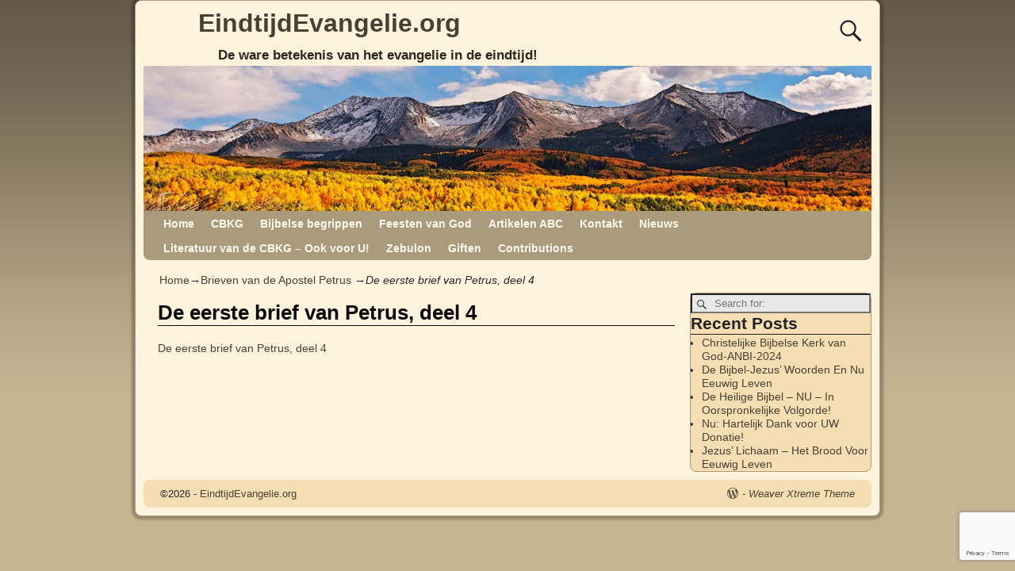

--- FILE ---
content_type: text/html; charset=utf-8
request_url: https://www.google.com/recaptcha/api2/anchor?ar=1&k=6LfUzNMUAAAAAJrW27HiKhWkr-jrrCc9NrKmTTzs&co=aHR0cHM6Ly9laW5kdGlqZGV2YW5nZWxpZS5vcmc6NDQz&hl=en&v=PoyoqOPhxBO7pBk68S4YbpHZ&size=invisible&anchor-ms=20000&execute-ms=30000&cb=ea2tmo13izug
body_size: 48751
content:
<!DOCTYPE HTML><html dir="ltr" lang="en"><head><meta http-equiv="Content-Type" content="text/html; charset=UTF-8">
<meta http-equiv="X-UA-Compatible" content="IE=edge">
<title>reCAPTCHA</title>
<style type="text/css">
/* cyrillic-ext */
@font-face {
  font-family: 'Roboto';
  font-style: normal;
  font-weight: 400;
  font-stretch: 100%;
  src: url(//fonts.gstatic.com/s/roboto/v48/KFO7CnqEu92Fr1ME7kSn66aGLdTylUAMa3GUBHMdazTgWw.woff2) format('woff2');
  unicode-range: U+0460-052F, U+1C80-1C8A, U+20B4, U+2DE0-2DFF, U+A640-A69F, U+FE2E-FE2F;
}
/* cyrillic */
@font-face {
  font-family: 'Roboto';
  font-style: normal;
  font-weight: 400;
  font-stretch: 100%;
  src: url(//fonts.gstatic.com/s/roboto/v48/KFO7CnqEu92Fr1ME7kSn66aGLdTylUAMa3iUBHMdazTgWw.woff2) format('woff2');
  unicode-range: U+0301, U+0400-045F, U+0490-0491, U+04B0-04B1, U+2116;
}
/* greek-ext */
@font-face {
  font-family: 'Roboto';
  font-style: normal;
  font-weight: 400;
  font-stretch: 100%;
  src: url(//fonts.gstatic.com/s/roboto/v48/KFO7CnqEu92Fr1ME7kSn66aGLdTylUAMa3CUBHMdazTgWw.woff2) format('woff2');
  unicode-range: U+1F00-1FFF;
}
/* greek */
@font-face {
  font-family: 'Roboto';
  font-style: normal;
  font-weight: 400;
  font-stretch: 100%;
  src: url(//fonts.gstatic.com/s/roboto/v48/KFO7CnqEu92Fr1ME7kSn66aGLdTylUAMa3-UBHMdazTgWw.woff2) format('woff2');
  unicode-range: U+0370-0377, U+037A-037F, U+0384-038A, U+038C, U+038E-03A1, U+03A3-03FF;
}
/* math */
@font-face {
  font-family: 'Roboto';
  font-style: normal;
  font-weight: 400;
  font-stretch: 100%;
  src: url(//fonts.gstatic.com/s/roboto/v48/KFO7CnqEu92Fr1ME7kSn66aGLdTylUAMawCUBHMdazTgWw.woff2) format('woff2');
  unicode-range: U+0302-0303, U+0305, U+0307-0308, U+0310, U+0312, U+0315, U+031A, U+0326-0327, U+032C, U+032F-0330, U+0332-0333, U+0338, U+033A, U+0346, U+034D, U+0391-03A1, U+03A3-03A9, U+03B1-03C9, U+03D1, U+03D5-03D6, U+03F0-03F1, U+03F4-03F5, U+2016-2017, U+2034-2038, U+203C, U+2040, U+2043, U+2047, U+2050, U+2057, U+205F, U+2070-2071, U+2074-208E, U+2090-209C, U+20D0-20DC, U+20E1, U+20E5-20EF, U+2100-2112, U+2114-2115, U+2117-2121, U+2123-214F, U+2190, U+2192, U+2194-21AE, U+21B0-21E5, U+21F1-21F2, U+21F4-2211, U+2213-2214, U+2216-22FF, U+2308-230B, U+2310, U+2319, U+231C-2321, U+2336-237A, U+237C, U+2395, U+239B-23B7, U+23D0, U+23DC-23E1, U+2474-2475, U+25AF, U+25B3, U+25B7, U+25BD, U+25C1, U+25CA, U+25CC, U+25FB, U+266D-266F, U+27C0-27FF, U+2900-2AFF, U+2B0E-2B11, U+2B30-2B4C, U+2BFE, U+3030, U+FF5B, U+FF5D, U+1D400-1D7FF, U+1EE00-1EEFF;
}
/* symbols */
@font-face {
  font-family: 'Roboto';
  font-style: normal;
  font-weight: 400;
  font-stretch: 100%;
  src: url(//fonts.gstatic.com/s/roboto/v48/KFO7CnqEu92Fr1ME7kSn66aGLdTylUAMaxKUBHMdazTgWw.woff2) format('woff2');
  unicode-range: U+0001-000C, U+000E-001F, U+007F-009F, U+20DD-20E0, U+20E2-20E4, U+2150-218F, U+2190, U+2192, U+2194-2199, U+21AF, U+21E6-21F0, U+21F3, U+2218-2219, U+2299, U+22C4-22C6, U+2300-243F, U+2440-244A, U+2460-24FF, U+25A0-27BF, U+2800-28FF, U+2921-2922, U+2981, U+29BF, U+29EB, U+2B00-2BFF, U+4DC0-4DFF, U+FFF9-FFFB, U+10140-1018E, U+10190-1019C, U+101A0, U+101D0-101FD, U+102E0-102FB, U+10E60-10E7E, U+1D2C0-1D2D3, U+1D2E0-1D37F, U+1F000-1F0FF, U+1F100-1F1AD, U+1F1E6-1F1FF, U+1F30D-1F30F, U+1F315, U+1F31C, U+1F31E, U+1F320-1F32C, U+1F336, U+1F378, U+1F37D, U+1F382, U+1F393-1F39F, U+1F3A7-1F3A8, U+1F3AC-1F3AF, U+1F3C2, U+1F3C4-1F3C6, U+1F3CA-1F3CE, U+1F3D4-1F3E0, U+1F3ED, U+1F3F1-1F3F3, U+1F3F5-1F3F7, U+1F408, U+1F415, U+1F41F, U+1F426, U+1F43F, U+1F441-1F442, U+1F444, U+1F446-1F449, U+1F44C-1F44E, U+1F453, U+1F46A, U+1F47D, U+1F4A3, U+1F4B0, U+1F4B3, U+1F4B9, U+1F4BB, U+1F4BF, U+1F4C8-1F4CB, U+1F4D6, U+1F4DA, U+1F4DF, U+1F4E3-1F4E6, U+1F4EA-1F4ED, U+1F4F7, U+1F4F9-1F4FB, U+1F4FD-1F4FE, U+1F503, U+1F507-1F50B, U+1F50D, U+1F512-1F513, U+1F53E-1F54A, U+1F54F-1F5FA, U+1F610, U+1F650-1F67F, U+1F687, U+1F68D, U+1F691, U+1F694, U+1F698, U+1F6AD, U+1F6B2, U+1F6B9-1F6BA, U+1F6BC, U+1F6C6-1F6CF, U+1F6D3-1F6D7, U+1F6E0-1F6EA, U+1F6F0-1F6F3, U+1F6F7-1F6FC, U+1F700-1F7FF, U+1F800-1F80B, U+1F810-1F847, U+1F850-1F859, U+1F860-1F887, U+1F890-1F8AD, U+1F8B0-1F8BB, U+1F8C0-1F8C1, U+1F900-1F90B, U+1F93B, U+1F946, U+1F984, U+1F996, U+1F9E9, U+1FA00-1FA6F, U+1FA70-1FA7C, U+1FA80-1FA89, U+1FA8F-1FAC6, U+1FACE-1FADC, U+1FADF-1FAE9, U+1FAF0-1FAF8, U+1FB00-1FBFF;
}
/* vietnamese */
@font-face {
  font-family: 'Roboto';
  font-style: normal;
  font-weight: 400;
  font-stretch: 100%;
  src: url(//fonts.gstatic.com/s/roboto/v48/KFO7CnqEu92Fr1ME7kSn66aGLdTylUAMa3OUBHMdazTgWw.woff2) format('woff2');
  unicode-range: U+0102-0103, U+0110-0111, U+0128-0129, U+0168-0169, U+01A0-01A1, U+01AF-01B0, U+0300-0301, U+0303-0304, U+0308-0309, U+0323, U+0329, U+1EA0-1EF9, U+20AB;
}
/* latin-ext */
@font-face {
  font-family: 'Roboto';
  font-style: normal;
  font-weight: 400;
  font-stretch: 100%;
  src: url(//fonts.gstatic.com/s/roboto/v48/KFO7CnqEu92Fr1ME7kSn66aGLdTylUAMa3KUBHMdazTgWw.woff2) format('woff2');
  unicode-range: U+0100-02BA, U+02BD-02C5, U+02C7-02CC, U+02CE-02D7, U+02DD-02FF, U+0304, U+0308, U+0329, U+1D00-1DBF, U+1E00-1E9F, U+1EF2-1EFF, U+2020, U+20A0-20AB, U+20AD-20C0, U+2113, U+2C60-2C7F, U+A720-A7FF;
}
/* latin */
@font-face {
  font-family: 'Roboto';
  font-style: normal;
  font-weight: 400;
  font-stretch: 100%;
  src: url(//fonts.gstatic.com/s/roboto/v48/KFO7CnqEu92Fr1ME7kSn66aGLdTylUAMa3yUBHMdazQ.woff2) format('woff2');
  unicode-range: U+0000-00FF, U+0131, U+0152-0153, U+02BB-02BC, U+02C6, U+02DA, U+02DC, U+0304, U+0308, U+0329, U+2000-206F, U+20AC, U+2122, U+2191, U+2193, U+2212, U+2215, U+FEFF, U+FFFD;
}
/* cyrillic-ext */
@font-face {
  font-family: 'Roboto';
  font-style: normal;
  font-weight: 500;
  font-stretch: 100%;
  src: url(//fonts.gstatic.com/s/roboto/v48/KFO7CnqEu92Fr1ME7kSn66aGLdTylUAMa3GUBHMdazTgWw.woff2) format('woff2');
  unicode-range: U+0460-052F, U+1C80-1C8A, U+20B4, U+2DE0-2DFF, U+A640-A69F, U+FE2E-FE2F;
}
/* cyrillic */
@font-face {
  font-family: 'Roboto';
  font-style: normal;
  font-weight: 500;
  font-stretch: 100%;
  src: url(//fonts.gstatic.com/s/roboto/v48/KFO7CnqEu92Fr1ME7kSn66aGLdTylUAMa3iUBHMdazTgWw.woff2) format('woff2');
  unicode-range: U+0301, U+0400-045F, U+0490-0491, U+04B0-04B1, U+2116;
}
/* greek-ext */
@font-face {
  font-family: 'Roboto';
  font-style: normal;
  font-weight: 500;
  font-stretch: 100%;
  src: url(//fonts.gstatic.com/s/roboto/v48/KFO7CnqEu92Fr1ME7kSn66aGLdTylUAMa3CUBHMdazTgWw.woff2) format('woff2');
  unicode-range: U+1F00-1FFF;
}
/* greek */
@font-face {
  font-family: 'Roboto';
  font-style: normal;
  font-weight: 500;
  font-stretch: 100%;
  src: url(//fonts.gstatic.com/s/roboto/v48/KFO7CnqEu92Fr1ME7kSn66aGLdTylUAMa3-UBHMdazTgWw.woff2) format('woff2');
  unicode-range: U+0370-0377, U+037A-037F, U+0384-038A, U+038C, U+038E-03A1, U+03A3-03FF;
}
/* math */
@font-face {
  font-family: 'Roboto';
  font-style: normal;
  font-weight: 500;
  font-stretch: 100%;
  src: url(//fonts.gstatic.com/s/roboto/v48/KFO7CnqEu92Fr1ME7kSn66aGLdTylUAMawCUBHMdazTgWw.woff2) format('woff2');
  unicode-range: U+0302-0303, U+0305, U+0307-0308, U+0310, U+0312, U+0315, U+031A, U+0326-0327, U+032C, U+032F-0330, U+0332-0333, U+0338, U+033A, U+0346, U+034D, U+0391-03A1, U+03A3-03A9, U+03B1-03C9, U+03D1, U+03D5-03D6, U+03F0-03F1, U+03F4-03F5, U+2016-2017, U+2034-2038, U+203C, U+2040, U+2043, U+2047, U+2050, U+2057, U+205F, U+2070-2071, U+2074-208E, U+2090-209C, U+20D0-20DC, U+20E1, U+20E5-20EF, U+2100-2112, U+2114-2115, U+2117-2121, U+2123-214F, U+2190, U+2192, U+2194-21AE, U+21B0-21E5, U+21F1-21F2, U+21F4-2211, U+2213-2214, U+2216-22FF, U+2308-230B, U+2310, U+2319, U+231C-2321, U+2336-237A, U+237C, U+2395, U+239B-23B7, U+23D0, U+23DC-23E1, U+2474-2475, U+25AF, U+25B3, U+25B7, U+25BD, U+25C1, U+25CA, U+25CC, U+25FB, U+266D-266F, U+27C0-27FF, U+2900-2AFF, U+2B0E-2B11, U+2B30-2B4C, U+2BFE, U+3030, U+FF5B, U+FF5D, U+1D400-1D7FF, U+1EE00-1EEFF;
}
/* symbols */
@font-face {
  font-family: 'Roboto';
  font-style: normal;
  font-weight: 500;
  font-stretch: 100%;
  src: url(//fonts.gstatic.com/s/roboto/v48/KFO7CnqEu92Fr1ME7kSn66aGLdTylUAMaxKUBHMdazTgWw.woff2) format('woff2');
  unicode-range: U+0001-000C, U+000E-001F, U+007F-009F, U+20DD-20E0, U+20E2-20E4, U+2150-218F, U+2190, U+2192, U+2194-2199, U+21AF, U+21E6-21F0, U+21F3, U+2218-2219, U+2299, U+22C4-22C6, U+2300-243F, U+2440-244A, U+2460-24FF, U+25A0-27BF, U+2800-28FF, U+2921-2922, U+2981, U+29BF, U+29EB, U+2B00-2BFF, U+4DC0-4DFF, U+FFF9-FFFB, U+10140-1018E, U+10190-1019C, U+101A0, U+101D0-101FD, U+102E0-102FB, U+10E60-10E7E, U+1D2C0-1D2D3, U+1D2E0-1D37F, U+1F000-1F0FF, U+1F100-1F1AD, U+1F1E6-1F1FF, U+1F30D-1F30F, U+1F315, U+1F31C, U+1F31E, U+1F320-1F32C, U+1F336, U+1F378, U+1F37D, U+1F382, U+1F393-1F39F, U+1F3A7-1F3A8, U+1F3AC-1F3AF, U+1F3C2, U+1F3C4-1F3C6, U+1F3CA-1F3CE, U+1F3D4-1F3E0, U+1F3ED, U+1F3F1-1F3F3, U+1F3F5-1F3F7, U+1F408, U+1F415, U+1F41F, U+1F426, U+1F43F, U+1F441-1F442, U+1F444, U+1F446-1F449, U+1F44C-1F44E, U+1F453, U+1F46A, U+1F47D, U+1F4A3, U+1F4B0, U+1F4B3, U+1F4B9, U+1F4BB, U+1F4BF, U+1F4C8-1F4CB, U+1F4D6, U+1F4DA, U+1F4DF, U+1F4E3-1F4E6, U+1F4EA-1F4ED, U+1F4F7, U+1F4F9-1F4FB, U+1F4FD-1F4FE, U+1F503, U+1F507-1F50B, U+1F50D, U+1F512-1F513, U+1F53E-1F54A, U+1F54F-1F5FA, U+1F610, U+1F650-1F67F, U+1F687, U+1F68D, U+1F691, U+1F694, U+1F698, U+1F6AD, U+1F6B2, U+1F6B9-1F6BA, U+1F6BC, U+1F6C6-1F6CF, U+1F6D3-1F6D7, U+1F6E0-1F6EA, U+1F6F0-1F6F3, U+1F6F7-1F6FC, U+1F700-1F7FF, U+1F800-1F80B, U+1F810-1F847, U+1F850-1F859, U+1F860-1F887, U+1F890-1F8AD, U+1F8B0-1F8BB, U+1F8C0-1F8C1, U+1F900-1F90B, U+1F93B, U+1F946, U+1F984, U+1F996, U+1F9E9, U+1FA00-1FA6F, U+1FA70-1FA7C, U+1FA80-1FA89, U+1FA8F-1FAC6, U+1FACE-1FADC, U+1FADF-1FAE9, U+1FAF0-1FAF8, U+1FB00-1FBFF;
}
/* vietnamese */
@font-face {
  font-family: 'Roboto';
  font-style: normal;
  font-weight: 500;
  font-stretch: 100%;
  src: url(//fonts.gstatic.com/s/roboto/v48/KFO7CnqEu92Fr1ME7kSn66aGLdTylUAMa3OUBHMdazTgWw.woff2) format('woff2');
  unicode-range: U+0102-0103, U+0110-0111, U+0128-0129, U+0168-0169, U+01A0-01A1, U+01AF-01B0, U+0300-0301, U+0303-0304, U+0308-0309, U+0323, U+0329, U+1EA0-1EF9, U+20AB;
}
/* latin-ext */
@font-face {
  font-family: 'Roboto';
  font-style: normal;
  font-weight: 500;
  font-stretch: 100%;
  src: url(//fonts.gstatic.com/s/roboto/v48/KFO7CnqEu92Fr1ME7kSn66aGLdTylUAMa3KUBHMdazTgWw.woff2) format('woff2');
  unicode-range: U+0100-02BA, U+02BD-02C5, U+02C7-02CC, U+02CE-02D7, U+02DD-02FF, U+0304, U+0308, U+0329, U+1D00-1DBF, U+1E00-1E9F, U+1EF2-1EFF, U+2020, U+20A0-20AB, U+20AD-20C0, U+2113, U+2C60-2C7F, U+A720-A7FF;
}
/* latin */
@font-face {
  font-family: 'Roboto';
  font-style: normal;
  font-weight: 500;
  font-stretch: 100%;
  src: url(//fonts.gstatic.com/s/roboto/v48/KFO7CnqEu92Fr1ME7kSn66aGLdTylUAMa3yUBHMdazQ.woff2) format('woff2');
  unicode-range: U+0000-00FF, U+0131, U+0152-0153, U+02BB-02BC, U+02C6, U+02DA, U+02DC, U+0304, U+0308, U+0329, U+2000-206F, U+20AC, U+2122, U+2191, U+2193, U+2212, U+2215, U+FEFF, U+FFFD;
}
/* cyrillic-ext */
@font-face {
  font-family: 'Roboto';
  font-style: normal;
  font-weight: 900;
  font-stretch: 100%;
  src: url(//fonts.gstatic.com/s/roboto/v48/KFO7CnqEu92Fr1ME7kSn66aGLdTylUAMa3GUBHMdazTgWw.woff2) format('woff2');
  unicode-range: U+0460-052F, U+1C80-1C8A, U+20B4, U+2DE0-2DFF, U+A640-A69F, U+FE2E-FE2F;
}
/* cyrillic */
@font-face {
  font-family: 'Roboto';
  font-style: normal;
  font-weight: 900;
  font-stretch: 100%;
  src: url(//fonts.gstatic.com/s/roboto/v48/KFO7CnqEu92Fr1ME7kSn66aGLdTylUAMa3iUBHMdazTgWw.woff2) format('woff2');
  unicode-range: U+0301, U+0400-045F, U+0490-0491, U+04B0-04B1, U+2116;
}
/* greek-ext */
@font-face {
  font-family: 'Roboto';
  font-style: normal;
  font-weight: 900;
  font-stretch: 100%;
  src: url(//fonts.gstatic.com/s/roboto/v48/KFO7CnqEu92Fr1ME7kSn66aGLdTylUAMa3CUBHMdazTgWw.woff2) format('woff2');
  unicode-range: U+1F00-1FFF;
}
/* greek */
@font-face {
  font-family: 'Roboto';
  font-style: normal;
  font-weight: 900;
  font-stretch: 100%;
  src: url(//fonts.gstatic.com/s/roboto/v48/KFO7CnqEu92Fr1ME7kSn66aGLdTylUAMa3-UBHMdazTgWw.woff2) format('woff2');
  unicode-range: U+0370-0377, U+037A-037F, U+0384-038A, U+038C, U+038E-03A1, U+03A3-03FF;
}
/* math */
@font-face {
  font-family: 'Roboto';
  font-style: normal;
  font-weight: 900;
  font-stretch: 100%;
  src: url(//fonts.gstatic.com/s/roboto/v48/KFO7CnqEu92Fr1ME7kSn66aGLdTylUAMawCUBHMdazTgWw.woff2) format('woff2');
  unicode-range: U+0302-0303, U+0305, U+0307-0308, U+0310, U+0312, U+0315, U+031A, U+0326-0327, U+032C, U+032F-0330, U+0332-0333, U+0338, U+033A, U+0346, U+034D, U+0391-03A1, U+03A3-03A9, U+03B1-03C9, U+03D1, U+03D5-03D6, U+03F0-03F1, U+03F4-03F5, U+2016-2017, U+2034-2038, U+203C, U+2040, U+2043, U+2047, U+2050, U+2057, U+205F, U+2070-2071, U+2074-208E, U+2090-209C, U+20D0-20DC, U+20E1, U+20E5-20EF, U+2100-2112, U+2114-2115, U+2117-2121, U+2123-214F, U+2190, U+2192, U+2194-21AE, U+21B0-21E5, U+21F1-21F2, U+21F4-2211, U+2213-2214, U+2216-22FF, U+2308-230B, U+2310, U+2319, U+231C-2321, U+2336-237A, U+237C, U+2395, U+239B-23B7, U+23D0, U+23DC-23E1, U+2474-2475, U+25AF, U+25B3, U+25B7, U+25BD, U+25C1, U+25CA, U+25CC, U+25FB, U+266D-266F, U+27C0-27FF, U+2900-2AFF, U+2B0E-2B11, U+2B30-2B4C, U+2BFE, U+3030, U+FF5B, U+FF5D, U+1D400-1D7FF, U+1EE00-1EEFF;
}
/* symbols */
@font-face {
  font-family: 'Roboto';
  font-style: normal;
  font-weight: 900;
  font-stretch: 100%;
  src: url(//fonts.gstatic.com/s/roboto/v48/KFO7CnqEu92Fr1ME7kSn66aGLdTylUAMaxKUBHMdazTgWw.woff2) format('woff2');
  unicode-range: U+0001-000C, U+000E-001F, U+007F-009F, U+20DD-20E0, U+20E2-20E4, U+2150-218F, U+2190, U+2192, U+2194-2199, U+21AF, U+21E6-21F0, U+21F3, U+2218-2219, U+2299, U+22C4-22C6, U+2300-243F, U+2440-244A, U+2460-24FF, U+25A0-27BF, U+2800-28FF, U+2921-2922, U+2981, U+29BF, U+29EB, U+2B00-2BFF, U+4DC0-4DFF, U+FFF9-FFFB, U+10140-1018E, U+10190-1019C, U+101A0, U+101D0-101FD, U+102E0-102FB, U+10E60-10E7E, U+1D2C0-1D2D3, U+1D2E0-1D37F, U+1F000-1F0FF, U+1F100-1F1AD, U+1F1E6-1F1FF, U+1F30D-1F30F, U+1F315, U+1F31C, U+1F31E, U+1F320-1F32C, U+1F336, U+1F378, U+1F37D, U+1F382, U+1F393-1F39F, U+1F3A7-1F3A8, U+1F3AC-1F3AF, U+1F3C2, U+1F3C4-1F3C6, U+1F3CA-1F3CE, U+1F3D4-1F3E0, U+1F3ED, U+1F3F1-1F3F3, U+1F3F5-1F3F7, U+1F408, U+1F415, U+1F41F, U+1F426, U+1F43F, U+1F441-1F442, U+1F444, U+1F446-1F449, U+1F44C-1F44E, U+1F453, U+1F46A, U+1F47D, U+1F4A3, U+1F4B0, U+1F4B3, U+1F4B9, U+1F4BB, U+1F4BF, U+1F4C8-1F4CB, U+1F4D6, U+1F4DA, U+1F4DF, U+1F4E3-1F4E6, U+1F4EA-1F4ED, U+1F4F7, U+1F4F9-1F4FB, U+1F4FD-1F4FE, U+1F503, U+1F507-1F50B, U+1F50D, U+1F512-1F513, U+1F53E-1F54A, U+1F54F-1F5FA, U+1F610, U+1F650-1F67F, U+1F687, U+1F68D, U+1F691, U+1F694, U+1F698, U+1F6AD, U+1F6B2, U+1F6B9-1F6BA, U+1F6BC, U+1F6C6-1F6CF, U+1F6D3-1F6D7, U+1F6E0-1F6EA, U+1F6F0-1F6F3, U+1F6F7-1F6FC, U+1F700-1F7FF, U+1F800-1F80B, U+1F810-1F847, U+1F850-1F859, U+1F860-1F887, U+1F890-1F8AD, U+1F8B0-1F8BB, U+1F8C0-1F8C1, U+1F900-1F90B, U+1F93B, U+1F946, U+1F984, U+1F996, U+1F9E9, U+1FA00-1FA6F, U+1FA70-1FA7C, U+1FA80-1FA89, U+1FA8F-1FAC6, U+1FACE-1FADC, U+1FADF-1FAE9, U+1FAF0-1FAF8, U+1FB00-1FBFF;
}
/* vietnamese */
@font-face {
  font-family: 'Roboto';
  font-style: normal;
  font-weight: 900;
  font-stretch: 100%;
  src: url(//fonts.gstatic.com/s/roboto/v48/KFO7CnqEu92Fr1ME7kSn66aGLdTylUAMa3OUBHMdazTgWw.woff2) format('woff2');
  unicode-range: U+0102-0103, U+0110-0111, U+0128-0129, U+0168-0169, U+01A0-01A1, U+01AF-01B0, U+0300-0301, U+0303-0304, U+0308-0309, U+0323, U+0329, U+1EA0-1EF9, U+20AB;
}
/* latin-ext */
@font-face {
  font-family: 'Roboto';
  font-style: normal;
  font-weight: 900;
  font-stretch: 100%;
  src: url(//fonts.gstatic.com/s/roboto/v48/KFO7CnqEu92Fr1ME7kSn66aGLdTylUAMa3KUBHMdazTgWw.woff2) format('woff2');
  unicode-range: U+0100-02BA, U+02BD-02C5, U+02C7-02CC, U+02CE-02D7, U+02DD-02FF, U+0304, U+0308, U+0329, U+1D00-1DBF, U+1E00-1E9F, U+1EF2-1EFF, U+2020, U+20A0-20AB, U+20AD-20C0, U+2113, U+2C60-2C7F, U+A720-A7FF;
}
/* latin */
@font-face {
  font-family: 'Roboto';
  font-style: normal;
  font-weight: 900;
  font-stretch: 100%;
  src: url(//fonts.gstatic.com/s/roboto/v48/KFO7CnqEu92Fr1ME7kSn66aGLdTylUAMa3yUBHMdazQ.woff2) format('woff2');
  unicode-range: U+0000-00FF, U+0131, U+0152-0153, U+02BB-02BC, U+02C6, U+02DA, U+02DC, U+0304, U+0308, U+0329, U+2000-206F, U+20AC, U+2122, U+2191, U+2193, U+2212, U+2215, U+FEFF, U+FFFD;
}

</style>
<link rel="stylesheet" type="text/css" href="https://www.gstatic.com/recaptcha/releases/PoyoqOPhxBO7pBk68S4YbpHZ/styles__ltr.css">
<script nonce="GihjgJ5Ckb8RnDdcqK7YPw" type="text/javascript">window['__recaptcha_api'] = 'https://www.google.com/recaptcha/api2/';</script>
<script type="text/javascript" src="https://www.gstatic.com/recaptcha/releases/PoyoqOPhxBO7pBk68S4YbpHZ/recaptcha__en.js" nonce="GihjgJ5Ckb8RnDdcqK7YPw">
      
    </script></head>
<body><div id="rc-anchor-alert" class="rc-anchor-alert"></div>
<input type="hidden" id="recaptcha-token" value="[base64]">
<script type="text/javascript" nonce="GihjgJ5Ckb8RnDdcqK7YPw">
      recaptcha.anchor.Main.init("[\x22ainput\x22,[\x22bgdata\x22,\x22\x22,\[base64]/[base64]/[base64]/[base64]/[base64]/UltsKytdPUU6KEU8MjA0OD9SW2wrK109RT4+NnwxOTI6KChFJjY0NTEyKT09NTUyOTYmJk0rMTxjLmxlbmd0aCYmKGMuY2hhckNvZGVBdChNKzEpJjY0NTEyKT09NTYzMjA/[base64]/[base64]/[base64]/[base64]/[base64]/[base64]/[base64]\x22,\[base64]\\u003d\\u003d\x22,\[base64]/XMOtwofDi2LDrjg+wrfDgGZ0w7hDC8KIwq4wC8K+UsOvHUdfw5R2R8OuaMK3O8KrbcKHdsKyXhNDwrx2woTCjcOKwpHCncOMD8OEUcKsQsKiwqXDiQkiDcOlGsKSC8Kmwrwiw6jDpVvClTNSwrtycX/DpkhOVGfCh8Kaw7QjwqYUAsOCQcK3w4PCjsK5Nk7CpcOjasO/ewMEBMO5eTxyPsOMw7YBw5fDrgrDlyXDlR9jDGUQZcK8woDDs8K0Rl3DpMKiAcOJCcOxwqjDswgnVARAwp/DjsOlwpFMw6LDqlDCvTLDhEESwonCn3/DlznClVkKw4AEO3lSwr7DmjvCmMOHw4LCthPDssOUAMOdNsKkw4Mgf38Pw5h/wqoyQBLDpHnCglHDjj/[base64]/CrsOVPwsVwoTDpcKjw4/[base64]/ScK8cWDDr8KIS8OhwpjCsSvCjzBCwpbCnsK5w5/CsEXDvC3Cg8O2BMKaNmJjPcK9w6PDpcKQwqMnw4jDmcO0U8OGw7Ntw5IBcTrDoMKTw7oUfQ8wwrlyOSTChRbCvljClDJsw5Y4fMKKwpPDmjpGwp1aNS/DjXrCssKvMWRRw5tUacKBwo0QasOBw7AuMnvChGDDnjNGwrHDk8KIw4spwoYtGhrDhMOrw6nDhTsAwpTCvArDt8OVCmd3w4xzAsOgw418OcORTMKHcsKJwo/[base64]/w7ptacKJXArCjkXCuDPCpwrCmybCvCV4LsOuSsO+w5cXAkscFsKmw6/[base64]/CmgjCpT/Cr8O1Nm9Tw7kIwqItX8KKWAjDlcO4w5DClwPCqWRRw63DqGvDoAjCvTdiwp/[base64]/[base64]/[base64]/wpbCgMKLVDo3esOcLsKRw5HDoXo/w4kdwpPCsivDoG1vcsKLwroxw5AOL3DDgsOMaEHDkmRaQMKTMiLCuUzCtWTChDt2ZMOfIMKzw5rCpcKJwpzCv8OzX8Knw7PDj1rCimrClBt/wpo6w5dvwqgrOMK0w5TCjcOERcKrw7jCggzDocO1Q8OBwp7Dv8OAw7TCt8OHw68Lwrx3w69Ta3fCuQjDtikSa8K6D8ObOsKswrrDgSZvw5hvTCzCoBsHw4Y+D17DhcKGwobDuMKgwpbDuy9mw6LDu8OlXMOMw418w48/EcKTw5NuNsKHwpzDuHzCvcKUw5bCgCE/JsK3wqhQIB7DssK4IGnDmsObMmFRSHnDuGnCqhdzwqVcKsKPCsOGwqTDisOzAhbDocOpwpLDrsKEw7VIw7hjVMKdwrLCmsK9wpvDhkzCssKCJyJmTHLDmsOewr05HgMXwqbDsRt3QcK3wrMTQsKsZ0jCpm/CkmXDnmxMCTbCv8O7wrBUNsOBEjHCuMKFEnENwoPDucKfwqnDv2DDhkd/w4ApK8KiNMOKfiIQwoTDsT7DhcOedD/Dg0V2woPDscKOwo4oJMOCUXrDhsK2YUDCr3Vmd8OWP8K7wq7DgMKCJMKqbsOTAVR6wqHCnsOPwqzCqsKZITbCvcOhw4p1esKmwrzDm8Oxw5x0MiPCtMK4NAkxWQPDp8ORw7PCp8OvSHIPK8OTPcOow4Ajwr0wbU/DgMOswqBVwpPCm3vDhGDDssKMf8KdTR4jLsOiwoVnwpTDtjPDmcOBY8OBVTXDlsKgYsKYw6woQBocDFhGHMORO17DocOPL8OVw7zDrcOwG8OswqU4wrbCpcOaw5Nlw452DcKuEnFLw5VSH8OZw5Jjw58zwpzCn8Kqwq/CvjbCncK8c8KQC3dbJB9RAMOfGsOQw65WwpPDusKEwpLDpsOWwo3ClyhkGChhRztJaCBGw5rCgcKPBMOCSCbCumXDlcOSwpDDvh7DpcKHwo9vCC3Dhw52wqpQOcKnw4gqwrZ7EW/[base64]/ClWzDk8OkwrzDrD13wq14wohxwpM4L2PDghHCnMKiwoXDvsKHeMKIen5ofj7DqcKDPzDCvE4BworDs3hyw49qEUo+dA18wpXCuMKUDSAKwrXCllFqw5QDwp7CvcKZWSbDl8K8wrPCpW/Dnz1qw43CnsK/AsKfw5PCtcO8w4xQwrJmJ8KDKcKYJMOHwqfCpMKjwq/CmBDDuBXDvsOJE8Onw7jDtMOYVsOIwpp8HD/[base64]/wq3DqsK2SDHDlcOkXsK9wrJAw6zDncOfwpjCvcOoRjPCmFnCrsO1w4IXw5jDq8KMJTwSUXVjwp/CmGQaBy/CmFtHwo/DjcOjwqgfF8Oiwpxewohww4dFRyLDk8KvwqxFKsKQw4kOH8KEwqBlw4nCkXl1ZsOZwrfCosO7w6Z0wonDvAbDqHEvIzADA0DDmMO9wpNzZnoKw7zCisK7w6jCvEfCisO7UzYxw6vDr2UQMsKKwp/Dg8OjTsO+OcOjwofDhFJbP3zDix/DnsOQwrvDl2jCmcOHPR3CtMKuw4wod1bCjy3Dhy7DvgDCjQQGw4LCgmx4RBkbFcKCVEFGBwfCk8KPR1kJTsOhJ8Okwrwgw6tOVsKee38owqLCisKvLDXDssK7KsK8w4Juwr4UXDBcwoTCngvDpgVGw51xw4wdBMOfwpcXaATCuMK3P1Yuw7bDgMKfw5/DoMOLwq7DqH/DgRDCoH3DjEbDqMK+dkDConMyLMKXw7Rvw6nDk2fDqcO2MmjDhWnDn8OeYsOJAcKDwoDCtVoBw6Q/wponCcKowp94wrPDvnDDgcKKFHDCnAI0e8O6C3nDplEPRR9hRcOrwoHDusOmw55cI1jChMKwQj9Lwq5HOHLDulvCqcK/QcKDQsODXsKew6vCjyzDnUHCucKow4tHw4s+FMOhwr7Cji/DvkjDn3fDp1LDlAbCtWjDvnoLclfDvSYvZzp6MsKJRgvDgcOxwp/Dk8KewrZmw7Eew5zCsEfCq3NVTcKEJDc9bkXCpsOnEwHDhMOtwrPCphZ2IkXCvMKcwpFoLMKpwrAbwp0HBMOwQT1/bMO+w7R3YkhGwr0uQ8OpwrM2wqcqEcK2RjTDisOLw4Mhw4nCtsOkEcKow65qZsKXDXvDj37ClWTCiFt/w64CWi96PALDviQbL8O5wrB9w4PCocKDwozDhE0HAsKOdcOqV2QiFMOjw4YFwqfCqDRLwr8zwo0bwoPCkwZRIBRvBsKgwqTDrRLClcKjwonCngHDt2XDomtBwrfDgRRdwqfDghUEbcO/P2o0csKXR8KXGAjDtMKVDMOiwojDkcKAHT1Mw7sJVEp7w6hbwrnCj8OMw4DCkR3DhsK0wrZea8OnEHbChsOmLUl/w7zDgFPChsKMfMKIcFwvCiHDmMKewp3DmmnCuxTDmMOMwq86FcOswqXCiRrCkypIwoVKE8Oyw5fCo8KswpHCisOheirDncOuA3rCmDlfWMKDw6ssImxcIzQVwp1Ew6YkQiMcwrTDpMKkblbCtns7QcOVN0XDjsO0JcOowo4JRWLDicKCIQ/CmsKlBGZkecOFJ8KRF8Kpw7PCgMOnw5ttUMOTG8KOw6hTKGvDu8KKdUDCkwRJwp4ew51fCljDn1s4wrEXbAfDswjDmMKcw7oxw45GLMKHJMKXV8OtSMO5w6rDmsO4w5fClWAewogoCAB/bwxBD8KuTcOaKcK5XMKPZiUAwqM9wrrCq8KGPsK5fcOUwpZ9EMOVw7Qgw4TCi8KYwptaw78jwp7DghVjSQbDocOvVMKIwpHDlcKXFsKYdsOMIV3CsMKMw7TCkUlbwo/Dq8OsEcOvw78LK8OFw7vCkSRkHV4uwqAmaF3Dmk08w5nCjsK+wockwoTDlsOVwpjClsKeVkzCrW3ChCPDusKjw6RuQ8K2d8KjwqE2Mz7ChDfCl102wrgGKDnCn8Ksw7fDtBNyIyNbwohOwqF4wqVFAzvDoULDmARywrBkwrp9w69TwovDrE/DmMOxwp/CosKGLjUNw5DDhlLDiMKxwrnClxrCnFEOeURSwrXDkS3DtSJ8LcOyW8OTw4ctKMOtw6/Cq8K/[base64]/DnMKRSsK4DW7CiVjDs8K5w4oUP2cNDVVkw6YDwr1Qwo/CnsKOw5PChUbCtxlMF8Kww556dSjDp8OQwqB0BhMZwpYAesKCcCjCv1kBw7nDiVDCtG0qJ00dNmbCtBotwojDk8OIIQ5lDsKfwqERV8K7w6jDkU06EzNCfsONRMKEwrzDr8OvwrIow5vDgxbDpsK7wokNwoNtw4otB2/Dk34Nw4PCvE3Dv8KVc8KUwoQjwpnCi8KYZcOcRMKIwp54cmHDoRRNdMKcaMO1JsO7wo42IkHCp8OCdMOuw5HDqcODw4o1fjYow57CnMKAf8OnwrUhOn3DnD3Cq8OjccOINXAMw4vDh8Kmw4Q0QcO3wrBpG8ONw4dpCMKowpZHesKSOgpvwpZAw5bCgcORwr/Cm8KwdcO8wobChEl7w5DCoU/CksKNVcK/NcODwrsXJsKcAcKGw5URTMKqw5zDksKhW2gLw5pYDcOkwqJHwo56wpfDtzTCj2jCq8K/[base64]/[base64]/w5UQIcKZwpRnRcKywqoReMOow5dMZHR1dDrCuMOmGxPCiSLDsGvDlhnDpk1vK8K6OgkQw6PDgsKvw4E8wrl5OMOHdGzDlyHDjcKqw5gpa1DDlcKEwpAHYsODwqPCucKlYsOpw5vChS4Zw4/[base64]/DijHDlcOawo9xwqRqfMKrG03CqScmfsK6YhgFw4/CpcOBQcKsdUNUw41eAFzCicOtRl/Dux5iw6/Cv8KNw5Z5w67DoMKjD8O/[base64]/DpcKBwrpWD8OYwonCnV11wpjDiGjDvgjCjsKVw60/w6sCOEkrwopTFcOMw4EkTSbCpkjCtjd+w61uw5R+GGbDkSbDjsKrwptOEcOSwp3CqsOHSnsww6lbM0Aaw6hJIcOXw60lwrBswrV0TMKGLsO0wo1jexZyIEjChAd3fUnDscKBDMKgYMOWJMKHQUwIw5hZUArDnlTCqcOewrbDlMOgwohSIH/[base64]/[base64]/MMKdwpfDq8K2wq7Cq8K/w4HCtMKQKcOvHlB2IcKAIHnDkcOtw50UexYxCWjDjMKGw6/DpR97w7F7w4QESjDCr8ODwo/DmsK/w7gcFMKewrLDqk3DlcKVHwghwpLDiFYnKMKuw7Axw59hCsKVT1oWbVY6w55jw5rDuiRVw57CiMKEK2HDn8KQw6bDvcOdwovCh8KewqNXwrNaw5TDnXRuwovDhGMcw6DDtMKrwqR6w6XClB4mwqzCjm/Cg8OVwpULw5MjeMO7HyZZwp3DghXDvV7DmWTDlVbCiMK6NWFwwqkhw6TCrwfCusOtw5YQwrBuOMO9wr3DocKdwqPCoQU7woPDpMOQTyUDwojDrXtCZRdCwofCkREwDEbDiiDCvlvDnsOHwoPDqjTDn0fDncOHeXF3w6bDi8KdwrPDjcOzUMKewrIEQSfDn2Nuwr/DrV0IX8KXQcKdcQTCt8ORHcOndMKjwqpBw5rCnWzCscKBccKFecO5wogSIMO7wrF3w4XCncO+fzAVecKgwoo+UsKfK2TDr8Ozw6tIb8OHwprCmzDChVo3wpkLw7RKW8OYL8K5KwfChlVmZsO/wpHDv8KQwrDDtcKiwojCnBvCoGrDncK+wrXDhMOYw7nCpinDn8OGOMKBbF/DocO5wq/[base64]/[base64]/wp3ClGVrwrHDsSnDjsKPw5LDpQ/CjxjDswpswqnDojwqG8OtLUHCgDvDgcKAw4QdODYWw6UhPcKLWMKSACApNgDDmlfCucKDGsOIcsOWcl/CosKaQcKAQ27ClS/[base64]/[base64]/[base64]/DBTCi0k1wrrCugrDh0tmwrx+PcO5dkV1wrzDmcKXw6TDu8OJw47DhUYRKcKaw5LDqsOAJUUnw73Ct1gQw6LDplJmw6HDsMOiFHzDr2fCpsKHAXwsw4PCo8OCwqUrwpfCscKJwoZsw4LDjcKCFUxJdg1RLcKGwqTDgk0Jw5csNW/DqsOWRMOzD8O6XzRiwpjDlRZzwrLCiyvDosOWw7YpTsOKwo5df8KTQcKTw4sJw7vDgMKlZBDClcK/w43CisOaw6nCksOZbzFFwqMpXlbCrcK9wofCrMKwwpTCiMOmw5TCqynDqVUWwrHDu8K7QhRWaT/Dsj90wrvCqMKNwofDl1zCvcKqw4VCw47CjsK0w4VJZ8OkwpXCpTzCjDnDsVh2XjPCrHEXdC46wplEb8OIeAkFWCXDlsOZw41dw4RGw4jDjy3DpELCscKSwpTCssKHwo4GKsOUXsKuIGZkT8Kjw7/CkmQUL1vCjsK3Bl/[base64]/CpMKZX8KMOw4xBmHCjgk6VW7ChsKzwozCh0bDklnDmsOKwrTDrwjDuB/[base64]/[base64]/[base64]/Cj8OwwrLCp8O/w6AqwoXDo8O9w7PDk33Dp8OBw4nDh2TDn8OtwrLDjsOSHR3DnMK1FsOHwr4TRsKtJ8OoE8KIJhgLwqkND8OxDTPDvGjDmyPDkcOFeB/CrFvCs8OIwqPDvUXCj8OJwpkVO1p/wqszw6sSwovCl8K1UMK/[base64]/[base64]/CusOgHsOLCSHDoMO3L8KawrzCrCZnw6TDmmTCnB3Cn8OGw6TDr8OAwqE4w7AyEhYKwoE6YgpmwqTDm8OLMcKXw57CmsKRw4VUH8K3Cz5dw6IzJcKGw6Q8w7h2fMK8w7EGw7Mvwr/Cl8OBLQLDmj3Cu8OVw7vCknM5XsOfw7/CriMWGFbDpGgSw40BC8OowrhTXWPCnsKzUhwvw7V6dMKNw7LDoMK/[base64]/wqTCusKDwpjCrVdKw43CpMOqcQMECcKlJwfDuDLCuxvChcKNDMKMw5LDn8OwcVnCucKBw5k7OMORw6/DgkbCqMKEEnTDvUXCuS3Dl2XDt8Ouw654w4XCgi3DgHRGwr8/w5kOC8KUdsOfw7ZEwqV0wqnCvH/Dqkk7w77DuTvCvg/Dijkswo7DsMO8w55HVB/[base64]/CvMK0Ewgrw41gw6AkwqPDvVvDrcOGDnrDgsOzw4Vgwo1EwqgAw6DCthAfY8OAf8Kdw6RRw78UWMKGR3Y5fnjCuS/DjMO4wqHDult9w6rCsTnDu8K/FG/ClcKgccOaw5gaAVzCkXkKWXjDscKIbsOqwoAjwqFdIzUkw7TCvMKdW8KiwoVawqnCnMK7SMOmWSIsw7EbYMKTwozCnBDCs8OkVsOLVHHDgHhpdcOFwp0aw43DpMOEMlxZKmEawod5wrcfKMKyw5wFwojDikB6wqbCo0powqXDnA58Z8K/w7/DmcKDw4HDvWR5G03Dg8OgajMTXsKKJDrClnvCosOSSXTCsg4AKUXDmyHClcOVw6HDlsOALTXCtSgOw5DCpSQaw7DCj8KmwqlFwo/[base64]/Dv8ObJsOcEMKqwo57ezjDg8KDdF7DhsOxw4DCjhTDrQIzwq7CrHQ7wpDDkUfDscO2w7Ubw43Dm8ORwpVPwrsIwrsKw7I2NsKXDMOzEnTDlcKLGFkIQcKDw4kRw5zDlGnClj9zw4fCj8KmwqEjIcO2Lz/DncOOK8O6fQvCs1bDksKFTAhBLxTDvMOHZ2HCksKHwqTDsSrCkwDDjsKBwpBBKRkuK8ODNXBhw4Eew5BGeMKxw6FoennDl8Oew77Du8K6WcOCwottfg7Ck3PDgsKjbMOQw7/DmsKswpPCo8O9w7HCn3xqw5AsIn3Chzd7VkzCiRDCnsKkw4rDrVYVwpQrw54kwro2VcKRScO/QH7DqsKqwrBCUmIBfMObdmMqHsKKwqIFQ8KvI8KfXcO8d0fDrlZ8dcK3w7Fbw4fDssKSwq7Dl8KjTyY2wop8OcOzwpnDjcKOM8KiMMKRw6BLw51Twp7DpmXDvMOqKXlFblfDtzjCikgtNHZDVmrCkAfDr07DscOncyA+WsKGwoTDpFfDtT/DrMKfwrzCv8OJwpJ3wowqAX7DkmbCjQbDuRbDqQ/Cr8OfGMKcDsKMw73Dqn8UR3/CvsKLwqRbw41gVTvCmx05DChMwptpBDpNw6R4w5LDjcOXwo0COMKIwqdLU0xIW2LDs8KMFcOQW8OhVwhEwrQcD8K2RGtpwrkUw5Yzw4HDjcO4wqEGQAHCvcKOw6jCky1GCRd+Z8KSeEXDksKAwo13JMKQd28KGsOdfMOswoB7LH8uBsKJai/DkAjCh8OZw4jDjMOdasO7wpsPw6PDmMKWGzzDr8KNd8OmWCdTWcO5UUTChSM0w7HDiy/DknPCliLCgDjDqGgtwq3DviTDqcO6Ojs0JsKNw4Zzw7stw6TDiRgmw5B+IcK4eADCvcKQOcORWGLCtRPDiQk6NRwhIMOEHsOqw5c6w4BxFMOfwoTCll47YAvDtsKQwpQGKcO2RyPDh8OLwqTDiMKKwpNhwqVFaUFcIF/[base64]/DcOjwpvCkE4Gw4hZw6Y0UcKWwpzDj2cwaGRAPcKqCMOKwo8APsOUW2zDjMKsMsOBPcKUwrwAdcK7RcKtw5QUFgzCrHrDuj82wpZHSXPCvMK/[base64]/CgcODKCMtXsKgdwLCrsOIQcOSwq/[base64]/[base64]/bMOJXsOBX3HCpcKYw4s1w7VxFl1gfMKRwoA9w7oJwpESM8KNwqYtwpVjAMO2PcOPw5Eew7rCiiTCkMORw73DtMO1Vj4kaMK3SxjCr8KowoJPwrjChsOLMsK1wprCjsO3w7p7ZsKAw6AaawXDhjlbdMKdw6PDg8Onwog/BnnCv3jDn8KbAgzDgxUpdMKpGTrDicOWSsKEBsO2wqlGYMOSw6DCpsO2wrnDnzdnDFTDt1VIw7FFw6IreMKrwqPCr8Kgw44uw6rCmHoYw4jCjMO4wrLCq0NWwoEAw4V7I8KJw7HCrwjCj1XCqsOBf8Kow5zCscKyC8O7wo3CjsO6wp9hwqFBTEfDjMKNCz5vwo/CkcKWwpTDqcKrwqVNwoTDt8OjwpEpw43Ct8Opwp/CncOjYxYBFyDDhcK+FsKkeyDDil81KkLCgS5Aw6bCnw3CpMOJwoUVwoYec0d6e8O/w6kqHX1xwqnCggoNwo3DhcOTemZWwo4zw4PDocOZGMO+wrTDqW8aw7XDqMO5C0DCqcK3w6jDpS8BK01Cw51wLcKkWifDpx/[base64]/CrxXCizLCjsOUDsKUTsKGwqzDkWRFUV8Hwq7Cv8O2YsOcwqIYKMKleDLCgcKIw4fClxXCvMKpw43CkcOgE8OVfBdRZsOTECAPwqxvw57Dvw5Iwo1Iw4ggQyvDgMKtw794CsKUwpzCojhsf8Ohw4vDm3jCknAow7QGwrYuUsOUSkw+w5nDsMOBEn9gw4ofw7vCsQRiw6/Drww0LS3CmxBDRMKvw4TCh0k+IMKFQnR8TsOCIwQTw4XCnsKcCCfDq8OywozDliBRwpLCpsOLw50Vw67Dn8OtPMO1VBhgw43ChCvDmkEawofCix1MwpHDvMKHf19CasOpJhNqLXXDoMK5UsKEwq/DpcOwek8OwqBjHMKtWcOUDcOXHMOjFsKVwp/[base64]/[base64]/Y8K2FzI7RcKGw6DDpWdPek7DlRtYYSooF1PDhXbDmirCjRzCp8KZXMORC8KTO8K6IMOMVkoqHyMhZsKIHFIMw5bCosK2P8KZwqArwqkyw5HDm8OYwrM3wpDDu1DClMOtD8Kfwqh9eiItPn/CmjwZRzLDnAfCk0spwqk0w4PChRQQVsKIMsO/ecKBw4bDhHp1ElnCosOJwpwow5p8wpnCgMKcwr4Xd0Z4ccOicsKAw6JZw4Adw7IoTsOxw7gWw6ltw5orwqHDrcKQB8OPVlBbw4rCmsORH8OWBzjCkcOOw5/Ct8K4wpogcMKZwrTCgHjDl8Kaw5HDmMOWZMORwoTCqcOKN8KDwo7DlMO2WsOFwq5OM8KowpfCjsOrS8OfCsOqWDbDpX0cw7Jfw7HCtcKoOsKUw43Dr1AewqLDuMOmw49UYj/DmcOPf8Klw7XCvknCqUQdw4QQw78Zw51deADDjndXwoPDtMKRM8KXCEHDgMOywrkSwq/DkjZ1w6xwLBDDpFHCmj0/[base64]/[base64]/[base64]/[base64]/Dv8ONwr5kw6vDr8KZwqjCpsKFwqRTcVbDsMOuJMOnw6fDm1oyw7HDvXBCwq0xw7MbccKsw6gowq9ow5vDi01awqLCs8KCclLCj0oVPQNXw5UKFcO/[base64]/Cr8Onwp7CqcK+YkjDsEU9fMOEwqrDn05beSJ9ZHhvQMO7wpdjMRAeW0ldw4M8w7gIwqxRN8KWw6RxIMOSwo4Dwr/DoMO+XFUMPRDChC1bw7TCkMKvLX1SwqV0C8OBw6fCuR/[base64]/SMK1w7TDvMO1w4kCKcO8w7XDocOCwp5zETfCh8KnTMOLRhnCnDkgwq/CqCTCuTF0wqrCp8KgBsK3HivCq8K9wqsnccO4w5XDmHMUwqEdLcO5U8Orw7vCh8OlNsKAwptvCcOLGsKeOERJwqLDiCbDvTzDgRXChEzCuDl4fWsdb151wqTDkcOhwrN/[base64]/[base64]/DinhZwqclKMKAIip0wp3DkUnClcOIwqN5TMOnwrfCrCo/w4dwDcOPAFjDgwbDigcjUyrCjMOYw5XDtjYuT0E2YsKSwqp7w6hJwrnCt3sWHgHCkxTDm8KTRR/DmsOGwpARw7wPwqUhwoFGfsKbV2xeQcOUwqvCqUhGw6/DtcK3wpJudcOJNcOKw4YWwpXCjQrDg8KRw53CnsO7wo56w5jCtcKObh9zw7DCgsKYw6YtUMOXaiwew4A/REHDpsO3w6Red8O1cghxw7fCmnJ5XDxRLsOowpDDqnBRw6UuXcKyFsO7wp3DoXrCjyrDhsOAWsOtEG3CuMKrwqvCulpRwr9xw5pCMMKwwqJjZx/CmxUHbhURV8OewoHDtj5AbHIpwobCk8KXXcOwwojDvHHDu0bCtsOUwq06RhNzw6w8UMKCFsOdw7bDhkcvO8KUwrhKK8OEwojDoTfDhXTCgHwqY8Otw4EawrBGwppdIFrCuMOMSWYJO8KyT3wKwrgDGFbCp8Kowr0xd8ONwpITwpbDnMOyw6htw7/CjxTCkcOowpsPw6TDk8KOwrxEwqYtcMKAIsKVOjRRwrHDlcOww77DsXrChgcJwrjDhWMmHsKLDlwXw44ewoNxMQnDqEMLw6hAwpfCi8KTwr7CtzN3IcKYw6jCuMKePcOiNsOrw4g7wr/CvsOkZcOOJ8OBWcKCbBzCrhRGw5LCoMKrwrzDqBrCmsOjw6FOUUHCuUUsw6lVbEfCnnjDncO5fHwvUMKvGcKPwpLDuGpiw7HCkBTDpwHDisOwwp0pbX/Ci8KpcDJpwqklwoA0w7HCh8KjXgZ8wprCgsKvw7w+YH/DgMOVw7rCnmFDwpXCksKAGRIycMOtHcKyw5/DrhPDmcKOwr/CrMKAAMOyfMOmFcKVw6/DtG7DtHJywq3CgHxSC2J4wp02SWh6wpnDiETCqsKSCcOTKMOZWcKcw7bCmMOkdcKswr/Du8OqO8O3w7DDmsOYEH7DsHbDk3HDs0ldcidAwpHDjCzCoMKWw6PCn8Oqw6pDMcKVwrtKOhp9wrlaw7RQworDmXk2wq7CuxdLMcOBwpPCisK3M1PChsOWNsODRsKNJQwqRnTCscKQfcKYwoJ7w4vCqgEowoYFw5TCgcK8UHpURDQEwqHDnS/Cu1vCnH7DrsO4H8Kew4LDriLDkMK9WjzDoRhsw64FX8Kuwp3DrMOCAcO6woTCqMO9I3HChmvCuhTComnDgDktw7gkYsO6SsKOw404Y8KdwrTCo8K8w5RRAQPDsMO4RURLMsO/XcOPbj3CmWPCgMOcw4okLB3ChyFKw5UDBcKxK1lJwpHDssO9LcKPw6fCjw0CGsO0anYYUMKQXTDDo8KaaW3DnMKAwqtaYMKAw6/DpsOSIHkPUxjDhlMuSMKeb2nCvMOZwqTCkcKQMMKrwoNLVsKSXMK1cWMIJBDDqwRvw7grwoDDp8OGCcODT8OeWHBWch7CtjwCw7XCgmXDunpYdWElw6B4VsKnw5daUx3DlMOnZsK/EcO+PMKLXSNGYBrDvErDpcKZdcKkf8OUw47CvRbClcKKQSQ0VEjChMK7eyMkA0AEEcKDw4HDsTHCvDjDqhcUwqsEwr/DpiHCjy9NU8Oew5rDklvDm8K0Mj3CnQxywpTCmcOdwq1Fwro4V8OPwqrDjMOtDiVRTh3CsiYdwrQMw4dTIcODwpfDocO+w5Yuw4IEQgsKT0PCr8K1Gh3Dj8O6csKcVWrChsKfw5HDqMKKNsOKw4IPTAxIwrTDp8OHAlDCr8Ogw7/CtMO+woUYG8KCYAAJf1kwIsOFcsKxS8OnWSbChzrDisOAwr5naTzDucOuw7XDohx0CsOawp8UwrFuw6sUw6TCiHMWHhnDthPDvcKbWsO9woZTwrfDpsOswpnDmsOZFHFIW3XDr3ohwpDCoQ1/[base64]/DkMK4wojCjSXCgyYWw4DDrlwxw5ltPCjCo8K/woXCnHDCjmzChMK1woNDwr9Kw6kfwoJewp3Dnzk3D8OQasOZw6PCuj0vw6V/w4w2LsO9w6rCtTLCm8ODN8O9f8KVw4XDk0/DqDlDwpDDhMOtw5cbwpRMw5zChMOoRBPDqVpVEGrCtW/[base64]/wrbDgCwhwrQOMcOTewVYCT7DuMOTOQXDu8OPwq9rwohww7PCmMO1w5UuN8O7wrsYZC/DqcOvwrUrwqt+LcOCwrVODcKQwp7ChT/DtWzCsMOawrRde3wpw6V7A8KxaWQYwqYeD8K1wqXCo2xuLMKAQcKsd8KkGsOsOy3DlVLDgMKsesKBOkJsw7x2ID/CvsKTwrE1WcKLM8Kjw6HDrQLCoBfDrwdCVMKrNMKIwprDo3/[base64]/w5HDuCYCwrw8ZwVCA13Chm85w6TDqMKTacOaG8OnTQLCmcK7w63DjsKSw7dDwoBaPCHCmh/DjQ50wqrDlWIEBUHDm2ZJADAhw47DncKRw64pw5DCicOfUMOeHMKmL8KLO31dwofDnmXCrBDDo1vCoUHCpMKODcONRlQuA0xKD8Oaw4lyw7pkRcK/w7DDnUQYLWogw6zCkwMvem/[base64]/[base64]/KsKcIcO/c2XCigBfMC/DrMOtwovDjsKMwotRXsOPNnnCm2jDhHNzwoV3XsOzSz5tw60mwoLDusOkwo5ld1Y3w5o4XGXDtsKMWxkVTXtEdnFNSAx3wpMlw5fDslUDw7RRwpwRw7YkwqVMw5M1w7gtw7zDrxXDhThJw6/DnEFgJSU3Ylcswp1QEUgCVXHDncOcw6/[base64]/DrMKtw6/DuMO5wq3DhjAkfE8FD8OsMBHDpyzCiHokWUIdXMOfwp/DtsKGZMKtw75qUMKQEMKow6crw5IOYMKHw7EPwprCqmMsRFg7wr/[base64]/CjcKWIUwpwoLDmGxiwq3DlQtsB1nDqHTCuMOIQEN0w4jCrcOtwr8KwrLDryTCpGLCpFjDnFctPyrCisK1w5d/cMKBCyZxwq42w6Fpw7vDsg8nQcOzw7HCn8OtwpPDnMKFZcKBF8OkXMOjd8KnMMK/w7/Cs8K1asK8aUF7wrXCk8OiPcKDRcKmTgHDt0jCpMOiwq3CksOPNDQKw5/DuMOsw79gw5vCrMOIwrHDpMKVCELDiGzCimPDpl3CsMOyFmDDilUoXcOaw7RNP8OBfMORw74ww6vCmmTDuhk7w6rCrsKew6URWcK7MQRDPcO2RgHDozjDocKBbn4wI8KmSmhdwqt3VDLDgXcWGEjCk8O0w7Esb2rCg27Cp0PCuXQ1w6wIw5/[base64]/KcO2w5fCgAl4OMKuRUnDtVHCu10Cw64EEcOQcsOrw77DuhfCnEoDGsOWw7NUMcOXwrvCp8Kswo46d38hw5PDssOQS1NvZjLDkicrScKbQcK4HgBKw7zCrFrDoMKHT8OlUMK1ZMKKQsKWM8K0wrVfwpY9Ez/DjgVED2nDlxvDow4QwoQvDC1dajAbKSvDq8KSdsO/QMKRw4DDnTvCuDrDlMOOwoXDnUhBwpPCmMO1w6BdPcKQScK8wobCshfDsz3DpAcbbMKOb1LCuhtdHcOjw6dEwqkEZ8KnPQFlw4fDhGdval8/w5nDqsOEFhfCsMKMwo7CisObwpAVFVw+wpnCpsKTw4EAGMKMw6PDi8KVKcKjwq3CvMK4wqrCumYxL8Ogwr1ew7tgHcKrwoHCvMKXMSzCqsO4USfCpcKUAzHCjsKHwqjColTDoRbCrMKNwqF+w6PDmcOSB2HDmzTDqFTDusObwpvCjC/DiGUnw5oaH8KjAsOWw4HCpgjCohLDsBvDnxBuNlANwrdFwrzCph90bsK4NcOhw6dmURMOwok1dFTDhRbCv8O5w5LDjMKPwoBRwpBow7pbbMOhwoYzwqrDrsKpw4wfw6nClcOIXMOfW8K9GMOmHikgwq4/w5xgecOxwr0/[base64]/[base64]/dlTDt8KXC3vCpMKBYjfCrcKXHjrDkcKGLVjCp03Chl7CvznDuF/[base64]/PsKvOikOw7pENsOvej9aw67DusK7RnHDtMK0F3pmfsKdScOTJ0/DtWsNw6ltFlTDmlkXTFrDvcK9TcOBwp/[base64]/UFfDosKPf8O7OsO7F1Zbd8OLaMKZBmRtPAvDjMOgw5skasOAX0s0A3cxw4DCoMOpEEPDuTHDqQHDoiDCsMKJwqYoCcOTwr/DjwfCpMOvVALDrlABSzdNT8O6U8K8RWXDlA1Fw5MsLjHDg8KTw7TCjsOFfgBZw6rDtR1dSyrCp8K0wrvCjMOEw5/DpcOVw5jDmsKrwrkIMGTCv8K0JiYHBcOkw6sfw4/[base64]/w6tCPsKmKy9sw4jDisOvwq3CkigBPBp6B8KKJnnChcKKQSDCjMK7w67DpsOiw5XCo8OCacO/w7bDocOUaMK0RsKWwoIPDXTDv2NNc8O4w6DDj8KrZMO7XMOdw4EDU2HCqw/CgW9CBVZBcypvD2ALwrAAw7IKwqLCksKmH8Kdw5rDkVVpO1EkQcOTUQHDpsKhw4TDocK7a1PDk8O0albDqcKaHFrDgD8uwqLCkn0iwprDpTUFCi3DgMOcSG0EdQ1/[base64]/K8KOw6rDvH/DnDXDo8OzU8KHwohewrPDvxV6XWnDrxnCnA9SXl1Cw5/DnUzCo8K5JxfDj8O4U8K5aMO6Sn7CisK5wrzDsMKpFgzCp2PDszAtw4LCo8OQwobClMKnwqpfQwbCncKNwrV9acOLw6DDji7Dv8OmwpvDlnlxScO1woQ+CsKtwrfCsGVuGVDDpxUPw7nDmMOLw5EPRivCiw52w7/Dp3MGexrDuXpLUsOtwrpjCMOZcnZWw5TCssKuw7bDgsO8wqbDoEnDlcOpwpjDiVbDncORw4HCg8Knw41BDDTDmsKPwqLDqcKcAkwKJUnCjMOmw6oGLMK3O8ObwqtQW8KSwoB5wr7CmsKkw5fDncK0w4rChXnDvjDDtX/[base64]/Drgl5w7jCpn4\\u003d\x22],null,[\x22conf\x22,null,\x226LfUzNMUAAAAAJrW27HiKhWkr-jrrCc9NrKmTTzs\x22,0,null,null,null,1,[21,125,63,73,95,87,41,43,42,83,102,105,109,121],[1017145,391],0,null,null,null,null,0,null,0,null,700,1,null,0,\[base64]/76lBhn6iwkZoQoZnOKMAhmv8xEZ\x22,0,0,null,null,1,null,0,0,null,null,null,0],\x22https://eindtijdevangelie.org:443\x22,null,[3,1,1],null,null,null,1,3600,[\x22https://www.google.com/intl/en/policies/privacy/\x22,\x22https://www.google.com/intl/en/policies/terms/\x22],\x22Q85bW6wGyGRbUzbYuXhSvAVXfxhxrF0BEF3F6KJnXf4\\u003d\x22,1,0,null,1,1769012858927,0,0,[39,241,218,220],null,[184,96,12,216,154],\x22RC-1QHweW-CIPvwzw\x22,null,null,null,null,null,\x220dAFcWeA5hGdx2aFhZFuLgE5Wd93oz0o2UqDkeqAZAX5rGdZ9Qsl-MXg13IccbBaQKC9n8vH9nu2g1wqm3e1eeIp27aAmVoWpCyg\x22,1769095659083]");
    </script></body></html>